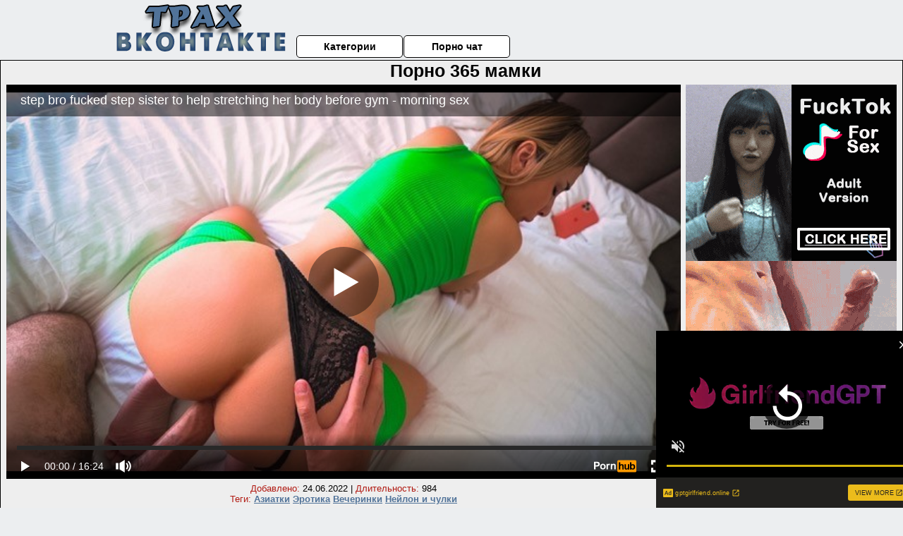

--- FILE ---
content_type: text/html; charset=UTF-8
request_url: https://www.pornhub.com/embed/ph633df87004402
body_size: 10458
content:
<!DOCTYPE html>
<html>
<head>
    	    <link rel="canonical" href="https://www.pornhub.com/view_video.php?viewkey=ph633df87004402" />
    	<title>Embed Player - Pornhub.com</title>
            <meta name="robots" content="noindex, indexifembedded" />
    	<link rel="shortcut icon" href="https://ei.phncdn.com/www-static/favicon.ico?cache=2026012904" />
			<link rel="dns-prefetch" href="//ki.phncdn.com/">
		<link rel="dns-prefetch" href="//es.phncdn.com">
		<link rel="dns-prefetch" href="//cdn1d-static-shared.phncdn.com">
		<link rel="dns-prefetch" href="//apis.google.com">
		<link rel="dns-prefetch" href="//ajax.googleapis.com">
		<link rel="dns-prefetch" href="//www.google-analytics.com">
		<link rel="dns-prefetch" href="//twitter.com">
		<link rel="dns-prefetch" href="//p.twitter.com">
		<link rel="dns-prefetch" href="//platform.tumblr.com">
		<link rel="dns-prefetch" href="//platform.twitter.com">
		<link rel="dns-prefetch" href="//ads.trafficjunky.net">
		<link rel="dns-prefetch" href="//ads2.contentabc.com">
		<link rel="dns-prefetch" href="//cdn1.ads.contentabc.com">
		<link rel="dns-prefetch" href="//media.trafficjunky.net">
		<link rel="dns-prefetch" href="//cdn.feeds.videosz.com">
		<link rel="dns-prefetch" href="//cdn.niche.videosz.com">
		<link rel="dns-prefetch" href="//cdn1-smallimg.phncdn.com">
		<link rel="dns-prefetch" href="//m2.nsimg.net">
        <link rel="dns-prefetch" href="//imagetransform.icfcdn.com">
		<script>
        var COOKIE_DOMAIN = 'pornhub.com';
    	var page_params = {};
	</script>

        <script src="https://media.trafficjunky.net/js/holiday-promo.js"></script>
	<style>
        body {
            background: #000 none repeat scroll 0 0;
            color: #fff;
            font-family: Arial,Helvetica,sans-serif;
            font-size: 12px;
        }
        
        .removedVideo {
            width:100%;
        }
        
        .removedVideoText {
            display: block;
            text-align: center;
            padding: 0.5%;
            color: #FFFFFF;
            font-size: 1.2em;
        }
        
        .videoEmbedLink {
            position: absolute;
            top: -20px;
            left: 0;
        }
        
		.userMessageSection {
			text-align: center;
			color: #fff;
			font-family: Arial, Helvetica, sans-serif;
			padding: 20px;
			z-index: 10;
			height: 225px;
			margin: auto;
			top: 0;
			bottom: 0;
			left: 0;
			right: 0;
			position: absolute;
			box-sizing: border-box;

            &.notAvailable {
                height: 100%;

                h2 {
                    position: absolute;
                    top: 50%;
                    left: 50%;
                    transform: translate(-50%, -50%);
                }
            }
		}

		.userMessageSection a,
		.userMessageSection a:visited {
			color: #f90;
			text-decoration: none;
			cursor: pointer;
		}

		.userMessageSection a:hover {
			text-decoration: underline;
		}

		.userMessageSection h2 {
			color: #fff;
			font-family: Arial, Helvetica, sans-serif;
			font-size: 22px;
			font-weight: normal;
			height: 56px;
			line-height: 28px;
			margin: 0 auto 20px;
			padding: 0;
			text-align: center;
			width: 300px;
		}

		a.orangeButton {
			color: #000;
			background: #f90;
			border-radius: 4px;
			-webkit-border-radius: 4px;
			-moz-border-radius: 4px;
			-ms-border-radius: 4px;
			box-sizing: border-box;
			color: rgb(20, 20, 20);
			cursor: pointer;
			display: inline-block;
			font-size: 20px;
			height: 49px;
			margin-bottom: 15px;
			padding: 13px 15px;
			position: relative;
			text-align: center;
			text-decoration: none;
			width: 486px;
			border: 0;
		}

		a.orangeButton:hover {
			background: #ffa31a;
			text-decoration: none;
		}

		a.orangeButton:visited {
			color: #000;
		}

		p.last {
			font-size: 14px;
		}

		#currentVideoImage {
			opacity: .3;
			position: absolute;
			left: 0;
			top: 0;
			min-width: 100%;
			min-height: 100%;
		}

		@media all and (max-width: 520px) {
			.userMessageSection h2 {
				font-size: 18px;
				line-height: 20px;
				width: auto;
				margin-bottom: 10px;
			}
			a.orangeButton {
				width: 95%;
				font-size: 18px;
				height: 45px;
			}

			p.last {
				font-size: 12px;
			}
		}

	</style>

    </head>

<body style="position: absolute; margin:0px; height:100%; width:100%; background: #000">
			

<style>
	body {
		background: #000 none repeat scroll 0 0;
		color: #fff;
		font-family: Arial,Helvetica,sans-serif;
		font-size: 12px;
	}
	a {
		outline-style: none;
		text-decoration: none;
		color: #f90;
	}
	* {
		margin: 0;
		padding: 0;
	}
	.clear{
		clear: both;
	}
	.removedVideo{
		width:100%;
	}
	.removedVideoText, .removedVideoTextPornhub{
		display: block;
		text-align: center;
		padding: 0.5%;
		color: #FFFFFF;
		font-size: 1.2em;
	}
	.removedVideo ul {
		margin:0 auto;
		width:55%;
		height:auto;
		display: block;
	}
	.removedVideo ul li{
		list-style:none;
		display: block;
		width: 25%;
		height: auto;
		float: left;
		border-top: 2px solid #000;
		border-left: 2px solid #000;
		border-bottom: 2px solid #000;
		position: relative;
		display: block;
		box-sizing: border-box;
		background-color: #000;
	}
	.removedVideo ul li:nth-child(2n+1){
		border-right: 2px solid #000;
	}
	.removedVideo ul li a{
		display: block;
		width: 100%;
		height: 100%;
		color: #000000;
	}
	.duration{
		position: absolute;
		bottom:5px;
		left:5px;
		display: none;
		color: #FFFFFF;
	}
	.titleRelated{
		position: absolute;
		top:0;
		display: none;
		color: #f90;
	}
	.voteRelated{
		position: absolute;
		display: none;
		bottom:5px;
		right:5px;
		color: #FFFFFF;
	}
	.icon-thumb-up{
		top: 1px;
		float: right;
		border: 0;
		background: transparent url(https://ei.phncdn.com/www-static/images/sprite-pornhub-nf.png?cache=2026012904) scroll no-repeat 0 0;
		background-position: -72px -225px;
		width: 15px;
		height: 14px;
		margin-left: 4px;
	}
	.privateOverlay{
		position: absolute;
		z-index: 100;
		top: 0;
		width: 100%;
	}
	.private-vid-title{
		position: absolute;
		bottom:5%;
		width:100%;
		z-index: 150;
		text-align: center;
		font-size: 1em;
	}
	.wrapper{
		position: absolute;
		top:0;
		bottom: 0;
		right: 0;
		left: 0;
		z-index: 1;
		display: block;
	}
	.selectVideoThumb:hover .wrapper{
		background-color: #0c0c0c;
		opacity: 0.7;
	}
	.selectVideoThumb:hover .voteRelated{
		display: block;
		z-index: 20;
	}
	.selectVideoThumb:hover .titleRelated{
		display: block;
		z-index: 30;
	}
	.selectVideoThumb:hover .duration{
		display: block;
		z-index: 40;
	}
    .videoEmbedLink {
        position: absolute;
        top: 0;
        left: 0;
        pointer-events: none;
        color: transparent;
    }
	@media screen and (max-width: 1024px) {
		.removedVideo ul {
			width: 70%;
		}
		.removedVideoText{
			padding: 0.2%;
			font-size: 1.1em;
		}

	}
</style>

<script type="text/javascript">
		var compaignVersion = '-html5';
	try {
		var fo = new ActiveXObject('ShockwaveFlash.ShockwaveFlash');
		if (fo) {
			compaignVersion = '';
		}
	} catch (e) {
		if (navigator.mimeTypes
				&& navigator.mimeTypes['application/x-shockwave-flash'] != undefined
				&& navigator.mimeTypes['application/x-shockwave-flash'].enabledPlugin) {
			compaignVersion = '';

		}
	}

	function getUrlVars() {
		var vars = {},
		    parts = window.location.href.replace(/[?&]+([^=&]+)=([^&]*)/gi, function(m,key,value) {
                vars[key] = value;
            });
		return vars;
	}
</script>
	
	
<script type="text/javascript">
		document.addEventListener("click", function (e) {
		var element =  document.getElementById('removedwrapper'),
			urlToGo = '/view_video.php?viewkey=ph633df87004402&utm_source=porevovkontakte.ru&utm_medium=embed&utm_campaign=embed-removed'+compaignVersion;
		if (document.body.contains(element)) {
			// Element exists and list of video build.
			var level = 0;
			for (var element = e.target; element; element = element.parentNode) {
				if (element.id === 'x') {
					document.getElementsByClassName("selectVideoThumb").innerHTML = (level ? "inner " : "") + "x clicked";
					return;
				}
				level++;
			}
			if (level!==10){
				window.open(urlToGo, '_blank');
			}
		}
	});
</script>


		<input type="hidden" target="_blank" rel="noopener noreferrer" class="goToUrl" />
	<input type="hidden" target="_blank" rel="noopener noreferrer" class="goToUrlLogo" />
	
		
        <script src="https://cdn1d-static-shared.phncdn.com/html5player/videoPlayer/es6player/8.9.0/desktop-player.min.js"></script>

		<script>

						var flashvars = {"isVR":0,"domain":false,"experimentId":"experimentId unknown","searchEngineData":null,"maxInitialBufferLength":1,"disable_sharebar":0,"htmlPauseRoll":"false","htmlPostRoll":"false","autoplay":"false","autoreplay":"false","video_unavailable":"false","pauseroll_url":"","postroll_url":"","toprated_url":"https:\/\/www.pornhub.com\/video?o=tr&t=m","mostviewed_url":"https:\/\/www.pornhub.com\/video?o=mv&t=m","language":"en","isp":"amazon.com","geo":"united states","customLogo":"https:\/\/ei.phncdn.com\/www-static\/images\/pornhub_logo_straight.svg?cache=2026012904","trackingTimeWatched":false,"tubesCmsPrerollConfigType":"new","adRollGlobalConfig":[{"delay":[900,2000,3000],"forgetUserAfter":86400,"onNth":0,"skipDelay":5,"skippable":true,"vastSkipDelay":false,"json":"https:\/\/www.pornhub.com\/_xa\/ads?zone_id=1993741&site_id=2&preroll_type=json&channel%5Bcontext_tag%5D=rough%2Cbutt%2Cpoint-of-view%2Cyoga-pants%2Cstep-sis%2Ccum-in-mouth%2Cfacial%2Cstepbro-and-stepsis%2Cdoggystyle%2Creverse-cowgirl%2Cmissionary%2Cstepsister%2Ccum-swallow%2Cstepsis%2Cmorning-sex%2Cbefore-gym&channel%5Bcontext_category%5D=Amateur%2CBig-Ass%2CBlonde%2CHardcore%2C18-25%2CPOV%2CRussian%2C60FPS%2CVerified-Amateurs%2CStep-Fantasy&channel%5Bcontext_pornstar%5D=&channel%5Binfo%5D=%7B%22actor_id%22%3A2325227791%2C%22content_type%22%3A%22model%22%2C%22video_id%22%3A416945831%2C%22timestamp%22%3A1769775767%2C%22hash%22%3A%22ffc4f2cac66a6f581b7d23c537249d60%22%2C%22session_id%22%3A%22216245291830456417%22%7D&noc=0&cache=1769775767&t_version=2026012904.ded8399&channel%5Bsite%5D=pornhub","user_accept_language":"","startPoint":0,"maxVideoTimeout":2000},{"delay":[900,2000,3000],"forgetUserAfter":86400,"onNth":0,"skipDelay":5,"skippable":true,"vastSkipDelay":false,"json":"https:\/\/www.pornhub.com\/_xa\/ads?zone_id=&site_id=2&preroll_type=json&channel%5Bcontext_tag%5D=rough%2Cbutt%2Cpoint-of-view%2Cyoga-pants%2Cstep-sis%2Ccum-in-mouth%2Cfacial%2Cstepbro-and-stepsis%2Cdoggystyle%2Creverse-cowgirl%2Cmissionary%2Cstepsister%2Ccum-swallow%2Cstepsis%2Cmorning-sex%2Cbefore-gym&channel%5Bcontext_category%5D=Amateur%2CBig-Ass%2CBlonde%2CHardcore%2C18-25%2CPOV%2CRussian%2C60FPS%2CVerified-Amateurs%2CStep-Fantasy&channel%5Bcontext_pornstar%5D=&channel%5Binfo%5D=%7B%22actor_id%22%3A2325227791%2C%22content_type%22%3A%22model%22%2C%22video_id%22%3A416945831%2C%22timestamp%22%3A1769775767%2C%22hash%22%3A%22ffc4f2cac66a6f581b7d23c537249d60%22%2C%22session_id%22%3A%22216245291830456417%22%7D&noc=0&cache=1769775767&t_version=2026012904.ded8399&channel%5Bsite%5D=pornhub","user_accept_language":"","startPoint":100,"maxVideoTimeout":2000}],"embedCode":"<iframe src=\"https:\/\/www.pornhub.com\/embed\/ph633df87004402\" frameborder=\"0\" width=\"560\" height=\"340\" scrolling=\"no\" allowfullscreen><\/iframe>","hidePostPauseRoll":false,"video_duration":984,"actionTags":"","link_url":"https:\/\/www.pornhub.com\/view_video.php?viewkey=ph633df87004402","related_url":"https:\/\/www.pornhub.com\/api\/v1\/video\/player_related_datas?id=416945831","video_title":"step bro fucked step sister to help stretching her body before gym - morning sex","image_url":"https:\/\/ei.phncdn.com\/videos\/202210\/05\/416945831\/original\/(m=qILR8ZXbeaAaGwObaaaa)(mh=Idn5sAH8Zxdn4emD)0.jpg","defaultQuality":[720,480,240,1080],"vcServerUrl":"\/svvt\/add?stype=evv&svalue=416945831&snonce=i8k7s5enwhtjjhw8&skey=d14850437931010cf19642954b80a6f76d37ffbb63c68e7c750af5a1e4cc8290&stime=1769775767","service":"","mediaPriority":"hls","mediaDefinitions":[{"group":1,"height":480,"width":854,"defaultQuality":true,"format":"hls","videoUrl":"https:\/\/ee-h.phncdn.com\/hls\/videos\/202210\/05\/416945831\/480P_2000K_416945831.mp4\/master.m3u8?validfrom=1769772167&validto=1769779367&ipa=1&hdl=-1&hash=3AF3RNbyvR1yVb9ZU4Ob80k467A%3D","quality":"480","segmentFormats":{"audio":"ts_aac","video":"mpeg2_ts"}},{"group":1,"height":1080,"width":1920,"defaultQuality":false,"format":"mp4","videoUrl":"https:\/\/www.pornhub.com\/video\/get_media?s=eyJrIjoiOWQ3MzUyMTQ1NWEwM2U1ZmQwNjE2ZmE5Zjg5OGNhMmM5M2VkZDIzODAyMjVkNTM2NTc0MzcxYzAwMjEyODk4YyIsInQiOjE3Njk3NzU3Njd9&v=ph633df87004402&e=1&t=p","quality":[],"remote":true}],"isVertical":"false","video_unavailable_country":"false","mp4_seek":"ms","hotspots":[43452,18702,16567,15244,13986,13404,12952,12829,12308,12225,12183,12360,12515,12927,12774,12971,12843,13376,13641,13712,13735,14061,14240,14753,14725,14470,14422,14081,13747,13997,14212,13964,13745,13933,14037,14233,14330,14177,15254,14171,15472,16098,15462,14900,14242,14248,13229,12895,12435,12377,11928,11610,11287,11024,10653,10386,9995,9713,9491,9310,9018,8872,8754,8513,8264,8205,8130,8007,7855,7880,7603,7435,7334,7237,7177,7156,7090,7139,7061,6917,7000,6904,6912,7106,7404,7782,8222,8859,8957,8662,7622,7092,6657,6413,6212,7460,5883,5874,6039,6628,7103,7462,7603,7617,7147,6769,6512,6401,6205,6104,6099,5901,5801,5597,6131,5404,5273,5199,5075,5030,4959,4802,4732,4623,4614,4569,4479,4476,4425,4394,4380,4385,4411,4483,4620,5014,5632,6039,6558,6743,6588,6412,6324,6192,6073,5930,5908,5803,5656,5579,5540,5384,5304,5292,5243,5145,5075,4997,4867,4816,4730,4665,4629,4706,4569,4549,4504,4551,4801,4723,4787,4772,4851,5392,4980,6914,5675,5789,5880,6120,6416,6520,6951,7807,7891,17607,6582,6152,5724,5388,5321,5091,5150,4681,4539,4168],"thumbs":{"samplingFrequency":9,"type":"normal","cdnType":"regular","isVault":0,"urlPattern":"https:\/\/ei.phncdn.com\/videos\/202210\/05\/416945831\/timeline\/160x90\/(m=eGCaiCObaaaa)(mh=UvLc4XtGwlAMFhMl)S{4}.jpg","spritePatterns":["https:\/\/ei.phncdn.com\/videos\/202210\/05\/416945831\/timeline\/160x90\/(m=eGCaiCObaaaa)(mh=UvLc4XtGwlAMFhMl)S0.jpg","https:\/\/ei.phncdn.com\/videos\/202210\/05\/416945831\/timeline\/160x90\/(m=eGCaiCObaaaeSlnYk7T5ErgyKrMyG5fyQ5fAIXMCOPgCMjMxOlT2kJT0CRSxIXgyWlhyEzQyCrn4odacqoaeo0aaaa)(mh=eWk1E-VLwKVQ3ykW)S0.jpg","https:\/\/ei.phncdn.com\/videos\/202210\/05\/416945831\/timeline\/160x90\/(m=eGCaiCObaaaeSlnYk7T5ErgyKrMyG5fyQ5fAIXMCOPgCMjMxOlT2kJT0CRSxIXgyWlhyEzQyCrn4odacqoaeo0aaaac2LgzL92CVidmYitmW8cm18cnXyto0udoZeZl0LwBLXwAUv2lXydm4LdmVmLmUOgCNbabihachAaaaa)(mh=sQJ4E0ME8Tsoclvh)S0.jpg","https:\/\/ei.phncdn.com\/videos\/202210\/05\/416945831\/timeline\/160x90\/(m=[base64])(mh=CZtiCeDs4Z5UIPxs)S0.jpg","https:\/\/ei.phncdn.com\/videos\/202210\/05\/416945831\/timeline\/160x90\/(m=[base64])(mh=IJWOqlBBRIK0wGHc)S0.jpg"],"thumbHeight":"90","thumbWidth":"160"},"browser_url":"http:\/\/porevovkontakte.ru\/mamochki\/porno-365-mamki.php","morefromthisuser_url":"\/model\/jenny-lux\/videos","options":"iframe","cdn":"haproxy","startLagThreshold":1000,"outBufferLagThreshold":2000,"appId":"1111","cdnProvider":"ht","nextVideo":[],"video_id":416945831},
			    utmSource = document.referrer.split('/')[2];

			if (utmSource == '' || (utmSource == undefined)){
				utmSource = 'www.pornhub.com';
			}

		</script>
		<style>
			#player {
				width:100%;
				height:100%;
				padding:0;
				margin:0;
			}
			p.unavailable {
				background-color: rgba(0,0,0,0.7);
				bottom: 0;
				left: 0;
				font-size: 3em;
				padding: 40px;
				position: absolute;
				right: 0;
				text-align: center;
				top: 0;
				z-index: 999;
			}
		</style>
		<div id="player">
            <div id="player-placeholder">
                                    <picture>
                        <img src="https://ei.phncdn.com/videos/202210/05/416945831/original/(m=qILR8ZXbeaAaGwObaaaa)(mh=Idn5sAH8Zxdn4emD)0.jpg" alt="step bro fucked step sister to help stretching her body before gym - morning sex">
                    </picture>
                            </div>
        </div>
        <script type="text/javascript" >
                        // General Vars
            var embedredirect = {
                    mftuUrl : false,
                    mostViewedUrl : false,
                    relatedUrl : false,
                    topRatedUrl : false,
                    onFullscreen: false,
                    videoArea: false,
                    relatedBtns: false,
                    onMenu : false,
                    watchHD : false,
                    mode: 'affiliate'
                },
                phWhiteliste = [
                    "www.keezmovies.com"
                ],
                vastArray = [],
                isVr 		= flashvars.isVR,
                hasPingedVcServer = false;
                //globalPrerollSwitch = typeof flashvars.tubesCmsPrerollConfigType != 'undefined' ? flashvars.tubesCmsPrerollConfigType : null;

            // Function to white
            function whiteListeEmbedSite(){
                return phWhiteliste.indexOf(utmSource)>=0;
            }

            // Build the variables to send to the player
            if (!whiteListeEmbedSite()){
                embedredirect = {
                    mftuUrl : flashvars.morefromthisuser_url,
                    mostViewedUrl :flashvars.mostviewed_url,
                    relatedUrl : flashvars.link_url,
                    topRatedUrl : flashvars.toprated_url,
                    onFullscreen : false,
                    videoArea: false,
                    relatedBtns: false,
                    onMenu : true,
                    watchHD : false,
                    mode: 'embedded'
                };
            }

                        if (typeof flashvars.preroll !== 'undefined' && typeof page_params.holiday_promo_prem != 'undefined' && (typeof isVr !== 'undefined' && !isVr)) {
                for (var k = 0; k < flashvars.preroll.campaigns.length; k++) {
                    var obj 		= flashvars.preroll.campaigns[k],
                        clickArea   = {};

                    if(obj.clickableAreasByPlatform) {
                        var defaultValues = {
                            video: true,
                            link: true
                        }
                        clickArea = obj.clickableAreasByPlatform.pc ?  obj.clickableAreasByPlatform.pc : defaultValues;
                    }

                    vastObject = {
                        xml 			: obj.vastXml, //backend value from CMS
                        vastSkipDelay	: false,

                        rollSettings: {
                            onNth 			: obj.on_nth, //backend value from CMS
                            skipDelay 		: obj.skip_delay, //backend value from CMS
                            siteName        : 'Pornhub',
                            forgetUserAfter : obj.forgetUserAfter, //backend value from CMS
                            campaignName 	: obj.campaign_name,
                            skippable       : obj.skippable, //backend value from CMS
                            clickableAreas  : clickArea, //The objects or areas on the screen that the user can click to visit the url
                            campaignWeight	: obj.percentChance
                        }
                    };
                    vastArray.push(vastObject);
                }
            }

            /**
             * Function to convert events config to compatibility with Player version less than 6.1.*
             * @method getLegacyEventsConfig
             * @param {Object} eventsConfig
             * @return {{}} legacyEventsConfig
             */

            function getLegacyEventsConfig(eventsConfig) {
                let legacyNamesMap = {
                    'fullscreen.changed': 'onFullscreen',
                    'player.redirected' : 'onRedirect',
                    'playback.playing': 'onPlay'
                };

                return Object.entries(eventsConfig).reduce(function (acc, arr) {
                    var obj = {},
                        fileName = legacyNamesMap[arr[0]] || arr[0];
                    obj[fileName] = function (i, e, o) {
                        arr[1](o, i, e);
                    };
                    return Object.assign({}, acc, obj);
                }, {});
            }

            function registerPlayerEvents() {
                let events = {
                    // On Video Fulscreen -  HTML5 video feed trick
                    "fullscreen.changed": function(o, i) {
                        if(typeof triggerFullScreenDisplay == 'function') triggerFullScreenDisplay(i);
                    },
                    'player.redirected': function(){
                        if (typeof htEmbedTrack == 'object' && typeof htEmbedTrack.track == 'function') {
                            htEmbedTrack.track();
                        }
                    },
                    "playback.playing": function() {
                        if (flashvars.vcServerUrl == null) {
                            return;
                        }

                        setTimeout(function () {
                            if (!hasPingedVcServer) {
                                hasPingedVcServer = true;

                                var request1 = new XMLHttpRequest();
                                request1.open("GET", flashvars.vcServerUrl);
                                if (typeof liuIdOrNull !== 'undefined' && liuIdOrNull) {
                                    request1.setRequestHeader('__m', liuIdOrNull);
                                }
                                request1.send();
                            }
                        }, 10000);
                    }
                },
                playerVersion = MGP && MGP.buildInfo.playerVersion;
                return parseFloat(playerVersion) < 6.1 ? getLegacyEventsConfig(events) : events;
            }

            
            function loadThePlayer(){
                var forceAutoPlay	= getUrlVars()['autoplay'];
                                if (forceAutoPlay == undefined || forceAutoPlay != 1){
                    forceAutoPlay = false;
                } else {
                    forceAutoPlay = true;
                }

                var showOnPauseVal = !flashvars.hidePostPauseRoll;

                
                MGP.createPlayer('player', {
                    autoplay: {
                        enabled: forceAutoPlay, // Value is determined in settings.js
						initialState: true,
						retryOnFailure: false,
						switch: 'buttonbar', // 'menu' || 'buttonbar' || 'none'
                    },
                    deviceType: 'desktop',
                    quickSetup: 'pornhub',
                    embeds: {
                        enabled:true,
                        domain: true,
                        redirect:{
                            logoUrl: flashvars.link_url,
                            mftuUrl: embedredirect.mftuUrl,
                            mostViewedUrl: embedredirect.mostViewedUrl,
                            onFullscreen: embedredirect.onFullscreen,
                            onMenu: embedredirect.onMenu,
                            relatedUrl: embedredirect.relatedUrl,
                            sharebar:false,
                            topRatedUrl: embedredirect.topRatedUrl,
                            videoArea: embedredirect.videoArea
                        },
                        watchHD: embedredirect.watchHD,
                        utmRedirect:{
                            logo: true,
                            relatedBtns: embedredirect.relatedBtns,
                            thumbs: true,
                            videoArea: embedredirect.videoArea
                        }
                    },
                    mainRoll: {
                        actionTags: flashvars.actionTags,
                        mediaPriority: flashvars.mediaPriority,
                        mediaDefinition: flashvars.mediaDefinitions,
                        poster: flashvars.image_url,
                        thumbs: {
                            urlPattern: flashvars.thumbs.urlPattern,
                            samplingFrequency: flashvars.thumbs.samplingFrequency,
                            thumbWidth: flashvars.thumbs.thumbWidth,
                            thumbHeight: flashvars.thumbs.thumbHeight
                        },
                        duration: flashvars.video_duration,
                        title: flashvars.video_title,
                        videoUnavailableMessage: '',
                        videoUrl: flashvars.link_url,
                        textLinks: (typeof TEXTLINKS !== 'undefined') ? TEXTLINKS : []
                    },

                    hlsConfig: {
                        maxInitialBufferLength: flashvars.maxInitialBufferLength,
                        maxBufferLength: 20,
                        maxMaxBufferLength: 20
                    },

                    features:{
                        grid: true,
                        share: false,
                        logo: true,
                        themeColor: '#f6921e',
                        cinema: false,
                        options:false,
                        hideControlsTimeout: 2,
                        qualityInControlBar: true
                    },
                    referrerUrl:utmSource,
                    menu: {
                        relatedUrl: flashvars.related_url,
						relatedData: [["https:\/\/ei.phncdn.com\/videos\/202411\/21\/460802001\/thumbs_36\/(m=eGcEGgaaaa)(mh=KeQ8iCGosMs9qekr)1.jpg","step sister lost her tight pussy after playing mortal kombat with step bro!","15:43",83,"https:\/\/www.pornhub.com\/view_video.php?viewkey=673e7c847d258",353466,"https:\/\/kw.phncdn.com\/videos\/202411\/21\/460802001\/360P_400K_460802001.webm?hdnea=st=1769775767~exp=1769779367~hdl=-1~hmac=20583ca2668c374d32389fbc44a0b1cd59ec729e","Mialight","https:\/\/www.pornhub.com\/model\/jenny-lux","https:\/\/ei.phncdn.com\/www-static\/images\/verified-badge.svg",{"isWatched":false,"isFree":false,"isCC":false,"isInteractive":false,"languageCode":"ru","hasTrophy":false,"hasCheckmark":true,"isChannel":false,"highResThumb":"https:\/\/ei.phncdn.com\/videos\/202411\/21\/460802001\/thumbs_36\/(m=edLTGgaaaa)(mh=6q2EN-jMpI_t24G2)1.jpg"}],["https:\/\/ei.phncdn.com\/videos\/202203\/26\/405372371\/thumbs_53\/(m=eGcEGgaaaa)(mh=SdVt6CHK4LWCE9T4)10.jpg","stepsis distracted me from work! Huge cum in pussy","21:59",89,"https:\/\/www.pornhub.com\/view_video.php?viewkey=ph623f90ec95e12",675647,"https:\/\/kw.phncdn.com\/videos\/202203\/26\/405372371\/360P_400K_405372371.webm?hdnea=st=1769775767~exp=1769779367~hdl=-1~hmac=49eb4e413c40b29a8f59f2283e4d48b0293a4e8f","Mialight","https:\/\/www.pornhub.com\/model\/jenny-lux","https:\/\/ei.phncdn.com\/www-static\/images\/verified-badge.svg",{"isWatched":false,"isFree":false,"isCC":false,"isInteractive":false,"languageCode":"","hasTrophy":false,"hasCheckmark":true,"isChannel":false,"highResThumb":"https:\/\/ei.phncdn.com\/videos\/202203\/26\/405372371\/thumbs_53\/(m=edLTGgaaaa)(mh=nWHSlduaaURlKz89)10.jpg"}],["https:\/\/ei.phncdn.com\/videos\/202501\/11\/463060461\/thumbs_10\/(m=eGcEGgaaaa)(mh=7C4qpDMFVG19PqnP)1.jpg","step mother offers to help her stepson ejaculate - morning sex","12:54",81,"https:\/\/www.pornhub.com\/view_video.php?viewkey=6782de570c8ec",354645,"https:\/\/kw.phncdn.com\/videos\/202501\/11\/463060461\/360P_400K_463060461.webm?hdnea=st=1769775767~exp=1769779367~hdl=-1~hmac=e3f33c4699801de49daa42fcd959d8228e987d05","Mialight","https:\/\/www.pornhub.com\/model\/jenny-lux","https:\/\/ei.phncdn.com\/www-static\/images\/verified-badge.svg",{"isWatched":false,"isFree":false,"isCC":false,"isInteractive":false,"languageCode":"","hasTrophy":false,"hasCheckmark":true,"isChannel":false,"highResThumb":"https:\/\/ei.phncdn.com\/videos\/202501\/11\/463060461\/thumbs_10\/(m=edLTGgaaaa)(mh=JebR-HSK0fbpBcWp)1.jpg"}],["https:\/\/pix-fl.phncdn.com\/c6371\/videos\/202507\/28\/17475595\/original_17475595.mp4\/plain\/ex:1:no\/bg:0:0:0\/rs:fit:160:120\/vts:937?hdnea=st=1769775767~exp=1769862167~hdl=-1~hmac=ff77d2aa2a5b4d87a60d66059dafd2bad02698cb","Having sex is always the best way to make up after a fight - Morning Sex","20:00",86,"https:\/\/www.pornhub.com\/view_video.php?viewkey=6887e933ac190",252816,"https:\/\/kw.phncdn.com\/c6251\/videos\/202507\/28\/17475595\/360P_400K_17475595.webm?hdnea=st=1769775767~exp=1769779367~hdl=-1~hmac=428c95dbfa54eba30e79232d302a41e651dd5f38","Mialight","https:\/\/www.pornhub.com\/model\/jenny-lux","https:\/\/ei.phncdn.com\/www-static\/images\/verified-badge.svg",{"isWatched":false,"isFree":false,"isCC":false,"isInteractive":false,"languageCode":"","hasTrophy":false,"hasCheckmark":true,"isChannel":false,"highResThumb":"https:\/\/pix-cdn77.phncdn.com\/c6371\/videos\/202507\/28\/17475595\/original_17475595.mp4\/plain\/ex:1:no\/bg:0:0:0\/rs:fit:323:182\/vts:937?hash=khCfEJCSkA6IdJSOK20EPCe3zeI=&validto=1769862167"}],["https:\/\/ei.phncdn.com\/videos\/202204\/16\/406489311\/thumbs_35\/(m=eGcEGgaaaa)(mh=3ZvGzpF_jnUKVnS3)8.jpg","Amateur girlfriend begs for creampie while I play dota! - Cum inside twice","13:33",89,"https:\/\/www.pornhub.com\/view_video.php?viewkey=ph625b2e6e0eef6",687397,"https:\/\/kw.phncdn.com\/videos\/202204\/16\/406489311\/221003_0502_360P_400K_406489311.webm?hdnea=st=1769775767~exp=1769779367~hdl=-1~hmac=221f31374a894470603f8892c1078c66afe4f50a","Mialight","https:\/\/www.pornhub.com\/model\/jenny-lux","https:\/\/ei.phncdn.com\/www-static\/images\/verified-badge.svg",{"isWatched":false,"isFree":false,"isCC":false,"isInteractive":false,"languageCode":"","hasTrophy":false,"hasCheckmark":true,"isChannel":false,"highResThumb":"https:\/\/ei.phncdn.com\/videos\/202204\/16\/406489311\/thumbs_35\/(m=edLTGgaaaa)(mh=OD9SqEQnsMRyYcU4)8.jpg"}],["https:\/\/ei.phncdn.com\/videos\/202209\/27\/416428171\/original\/(m=q1Q141XbeGcEGgaaaa)(mh=fLbSQmzNEnQxPRej)0.jpg","Step sister teaches me how to last longer in sex","22:04",88,"https:\/\/www.pornhub.com\/view_video.php?viewkey=ph633368c086e15",4264869,"https:\/\/kw.phncdn.com\/videos\/202209\/27\/416428171\/360P_400K_416428171.webm?hdnea=st=1769775767~exp=1769779367~hdl=-1~hmac=9b25c90e280fd11101b73e6a99ef4a169fe931f2","Mialight","https:\/\/www.pornhub.com\/model\/jenny-lux","https:\/\/ei.phncdn.com\/www-static\/images\/verified-badge.svg",{"isWatched":false,"isFree":false,"isCC":false,"isInteractive":false,"languageCode":"ru","hasTrophy":false,"hasCheckmark":true,"isChannel":false,"highResThumb":"https:\/\/ei.phncdn.com\/videos\/202209\/27\/416428171\/original\/(m=q1Q141XbedLTGgaaaa)(mh=yB_Rjlg5WUvmFHsL)0.jpg"}],["https:\/\/ei.phncdn.com\/videos\/202410\/18\/459333161\/thumbs_10\/(m=eGcEGgaaaa)(mh=g91mfJdmyXO8wCc8)2.jpg","stepsis dreams about stepbrother while he fucks her and cum inside","29:42",89,"https:\/\/www.pornhub.com\/view_video.php?viewkey=6712ddeaa8ca7",503781,"https:\/\/kw.phncdn.com\/videos\/202410\/18\/459333161\/360P_400K_459333161.webm?hdnea=st=1769775767~exp=1769779367~hdl=-1~hmac=06fd41cafa2753a7003b34b388e0bd1cb4e88091","Mialight","https:\/\/www.pornhub.com\/model\/jenny-lux","https:\/\/ei.phncdn.com\/www-static\/images\/verified-badge.svg",{"isWatched":false,"isFree":false,"isCC":false,"isInteractive":false,"languageCode":"","hasTrophy":false,"hasCheckmark":true,"isChannel":false,"highResThumb":"https:\/\/ei.phncdn.com\/videos\/202410\/18\/459333161\/thumbs_10\/(m=edLTGgaaaa)(mh=RCUxoCPjDiWODxwM)2.jpg"}],["https:\/\/ei.phncdn.com\/videos\/202212\/23\/421935441\/thumbs_27\/(m=eGcEGgaaaa)(mh=EdtWBp-ww8QwgbJe)3.jpg","Stepson fucked stepmom while she was stuck in the washing machine - creampie","13:03",86,"https:\/\/www.pornhub.com\/view_video.php?viewkey=ph63a56d57c62e1",1264941,"https:\/\/kw.phncdn.com\/videos\/202212\/23\/421935441\/360P_400K_421935441.webm?hdnea=st=1769775767~exp=1769779367~hdl=-1~hmac=27956f41dd3869424097135de459858f8b6c07fc","BELOVEFREE","https:\/\/www.pornhub.com\/model\/only-love","https:\/\/ei.phncdn.com\/www-static\/images\/verified-badge.svg",{"isWatched":false,"isFree":false,"isCC":false,"isInteractive":false,"languageCode":"ru","hasTrophy":false,"hasCheckmark":true,"isChannel":false,"highResThumb":"https:\/\/ei.phncdn.com\/videos\/202212\/23\/421935441\/thumbs_27\/(m=edLTGgaaaa)(mh=BH_mAnQUYVZd88zN)3.jpg"}],["https:\/\/ei.phncdn.com\/videos\/202503\/09\/465531015\/thumbs_23\/(m=eGcEGgaaaa)(mh=jDhY8cAs9ZRSssoi)11.jpg","&quot;How Do You Like My New Tight Suit?&quot; - Hot Horny Beautiful Stepmom Wants To Be Petted","12:41",80,"https:\/\/www.pornhub.com\/view_video.php?viewkey=67cdda7e5d805",413474,"https:\/\/kw.phncdn.com\/videos\/202503\/09\/465531015\/360P_400K_465531015.webm?hdnea=st=1769775767~exp=1769779367~hdl=-1~hmac=0229fb1e397425e65468361777a5f7abb205fcbf","BELOVEFREE","https:\/\/www.pornhub.com\/model\/only-love","https:\/\/ei.phncdn.com\/www-static\/images\/verified-badge.svg",{"isWatched":false,"isFree":false,"isCC":false,"isInteractive":false,"languageCode":"ru","hasTrophy":false,"hasCheckmark":true,"isChannel":false,"highResThumb":"https:\/\/ei.phncdn.com\/videos\/202503\/09\/465531015\/thumbs_23\/(m=edLTGgaaaa)(mh=XuxKG2K34UF4dZHr)11.jpg"}],["https:\/\/ei.phncdn.com\/videos\/202403\/22\/449982341\/thumbs_45\/(m=eGcEGgaaaa)(mh=1vzrVN1Rq-gZ6Iu6)1.jpg","slutty stepsis: I need to use your cock for my onlyfans, now!","16:30",89,"https:\/\/www.pornhub.com\/view_video.php?viewkey=65fdf7ec879ca",492618,"https:\/\/kw.phncdn.com\/videos\/202403\/22\/449982341\/360P_400K_449982341.webm?hdnea=st=1769775767~exp=1769779367~hdl=-1~hmac=088ec0dd397c389c4f19931cd27e5bb16b77ca74","Mialight","https:\/\/www.pornhub.com\/model\/jenny-lux","https:\/\/ei.phncdn.com\/www-static\/images\/verified-badge.svg",{"isWatched":false,"isFree":false,"isCC":false,"isInteractive":false,"languageCode":"ru","hasTrophy":false,"hasCheckmark":true,"isChannel":false,"highResThumb":"https:\/\/ei.phncdn.com\/videos\/202403\/22\/449982341\/thumbs_45\/(m=edLTGgaaaa)(mh=ym-vHX98oB5cSRnn)1.jpg"}],["https:\/\/ei.phncdn.com\/videos\/202208\/30\/414695351\/original\/(m=qUXM9WXbeGcEGgaaaa)(mh=ciU1impVVsAtzijA)0.jpg","stepson fucked stepmom while she is inside of washing machine - creampie","24:36",88,"https:\/\/www.pornhub.com\/view_video.php?viewkey=ph630e74d843a4d",8093497,"https:\/\/kw.phncdn.com\/videos\/202208\/30\/414695351\/220923_1835_360P_400K_414695351.webm?hdnea=st=1769775767~exp=1769779367~hdl=-1~hmac=e099685d7495aff2a52e09d7d4b40c10dbad7881","Mialight","https:\/\/www.pornhub.com\/model\/jenny-lux","https:\/\/ei.phncdn.com\/www-static\/images\/verified-badge.svg",{"isWatched":false,"isFree":false,"isCC":false,"isInteractive":false,"languageCode":"ru","hasTrophy":false,"hasCheckmark":true,"isChannel":false,"highResThumb":"https:\/\/ei.phncdn.com\/videos\/202208\/30\/414695351\/original\/(m=qUXM9WXbedLTGgaaaa)(mh=RxtPQx-601XJyznX)0.jpg"}],["https:\/\/ei.phncdn.com\/videos\/202303\/07\/426923631\/original\/(m=qITPWGYbeGcEGgaaaa)(mh=ropSIQmhN5AFaRyd)0.jpg","step mom wakes me up with hot blowjob while I think is a dream!","23:09",89,"https:\/\/www.pornhub.com\/view_video.php?viewkey=6407ad0765841",1583066,"https:\/\/kw.phncdn.com\/videos\/202303\/07\/426923631\/360P_400K_426923631.webm?hdnea=st=1769775767~exp=1769779367~hdl=-1~hmac=37f025d1011766a3e0131cab27c02fe17d3f28b9","Mialight","https:\/\/www.pornhub.com\/model\/jenny-lux","https:\/\/ei.phncdn.com\/www-static\/images\/verified-badge.svg",{"isWatched":false,"isFree":false,"isCC":false,"isInteractive":false,"languageCode":"ru","hasTrophy":false,"hasCheckmark":true,"isChannel":false,"highResThumb":"https:\/\/ei.phncdn.com\/videos\/202303\/07\/426923631\/original\/(m=qITPWGYbedLTGgaaaa)(mh=S1Har5iI_EXsFumq)0.jpg"}],["https:\/\/ei.phncdn.com\/videos\/202208\/02\/412924541\/original\/(m=q8IVZUXbeGcEGgaaaa)(mh=CeFBno-rlD9tb-Of)0.jpg","Caught my stepsis doing onlyfans and fuck her until I cum inside!","23:01",88,"https:\/\/www.pornhub.com\/view_video.php?viewkey=ph62e994f5cf88e",1596890,"https:\/\/kw.phncdn.com\/videos\/202208\/02\/412924541\/220928_2102_360P_400K_412924541.webm?hdnea=st=1769775767~exp=1769779367~hdl=-1~hmac=a2a35f76f51b60d6bfdf37949ad52e74bf74bc20","Mialight","https:\/\/www.pornhub.com\/model\/jenny-lux","https:\/\/ei.phncdn.com\/www-static\/images\/verified-badge.svg",{"isWatched":false,"isFree":false,"isCC":false,"isInteractive":false,"languageCode":"ru","hasTrophy":false,"hasCheckmark":true,"isChannel":false,"highResThumb":"https:\/\/ei.phncdn.com\/videos\/202208\/02\/412924541\/original\/(m=q8IVZUXbedLTGgaaaa)(mh=SK-WvDqUnv2WCL6v)0.jpg"}],["https:\/\/ei.phncdn.com\/videos\/202403\/03\/448998161\/thumbs_17\/(m=eGcEGgaaaa)(mh=fLsoj4ScmN2PzQ-B)2.jpg","Day 1: Step mom challenged me to resist her blowjob 3 minutes","10:27",85,"https:\/\/www.pornhub.com\/view_video.php?viewkey=65e3e2433eb62",583793,"https:\/\/kw.phncdn.com\/videos\/202403\/03\/448998161\/360P_400K_448998161.webm?hdnea=st=1769775767~exp=1769779367~hdl=-1~hmac=1d0a9567d1b2e0238906470ccbc8b8aca10be1cc","Mialight","https:\/\/www.pornhub.com\/model\/jenny-lux","https:\/\/ei.phncdn.com\/www-static\/images\/verified-badge.svg",{"isWatched":false,"isFree":false,"isCC":false,"isInteractive":false,"languageCode":"ru","hasTrophy":false,"hasCheckmark":true,"isChannel":false,"highResThumb":"https:\/\/ei.phncdn.com\/videos\/202403\/03\/448998161\/thumbs_17\/(m=edLTGgaaaa)(mh=FDocGoKh1tT-3U0A)2.jpg"}],["https:\/\/ei.phncdn.com\/videos\/202502\/12\/464442625\/thumbs_15\/(m=eGcEGgaaaa)(mh=BzPWtjEBj1ps2gOC)3.jpg","step sis asked for a massage and begs for sex!","18:05",83,"https:\/\/www.pornhub.com\/view_video.php?viewkey=67abe90d02e42",303441,"https:\/\/kw.phncdn.com\/videos\/202502\/12\/464442625\/360P_400K_464442625.webm?hdnea=st=1769775767~exp=1769779367~hdl=-1~hmac=bbfecac8fb29439bbfa29f8e8e1d84170a2abe0a","Mialight","https:\/\/www.pornhub.com\/model\/jenny-lux","https:\/\/ei.phncdn.com\/www-static\/images\/verified-badge.svg",{"isWatched":false,"isFree":false,"isCC":false,"isInteractive":false,"languageCode":"ru","hasTrophy":false,"hasCheckmark":true,"isChannel":false,"highResThumb":"https:\/\/ei.phncdn.com\/videos\/202502\/12\/464442625\/thumbs_15\/(m=edLTGgaaaa)(mh=zhmX0Wr97ATyN99b)3.jpg"}],["https:\/\/ei.phncdn.com\/videos\/202207\/04\/411140161\/thumbs_5\/(m=eGcEGgaaaa)(mh=AVhQ6R9Joi67xQsa)7.jpg","stepsis caught me watching porn and helps me cum inside","19:52",89,"https:\/\/www.pornhub.com\/view_video.php?viewkey=ph62c353844d0bb",1468898,"https:\/\/kw.phncdn.com\/videos\/202207\/04\/411140161\/360P_400K_411140161.webm?hdnea=st=1769775767~exp=1769779367~hdl=-1~hmac=e2c6d68ea2cd608a75800c6ea49d5f36b3a1a2a9","Mialight","https:\/\/www.pornhub.com\/model\/jenny-lux","https:\/\/ei.phncdn.com\/www-static\/images\/verified-badge.svg",{"isWatched":false,"isFree":false,"isCC":false,"isInteractive":false,"languageCode":"ru","hasTrophy":false,"hasCheckmark":true,"isChannel":false,"highResThumb":"https:\/\/ei.phncdn.com\/videos\/202207\/04\/411140161\/thumbs_5\/(m=edLTGgaaaa)(mh=Fi2Rvrd86Lqo7DlJ)7.jpg"}]],
                        showOnPause: showOnPauseVal
                    },
                    events: registerPlayerEvents(),
                    vast: vastArray,
                    //vast: (globalPrerollSwitch == 'old') ? vastArray : null , // Call of the preroll campaign
                    //adRolls: ((globalPrerollSwitch == 'new' || typeof flashvars.preroll == 'undefined') && (typeof isVr !== 'undefined' && !isVr)) ? flashvars.adRollGlobalConfig : null,
                    eventTracking: {
                        params: {
                            cdn: flashvars.cdn,
                            videoId: typeof flashvars['video_id'] !== 'undefined' ? flashvars['video_id'] : '',
                            playerSource: 'embeds'
                        }
                    },
				});
            }

            var placeholder = document.getElementById('player-placeholder');
            if (placeholder && placeholder.remove && typeof placeholder.remove === 'function') {
                placeholder.remove();
            }
            loadThePlayer();

        </script>
                    <a class="videoEmbedLink" href="https://www.pornhub.com/view_video.php?viewkey=ph633df87004402">step bro fucked step sister to help stretching her body before gym - morning sex</a>
        	
	    </body>
</html>
